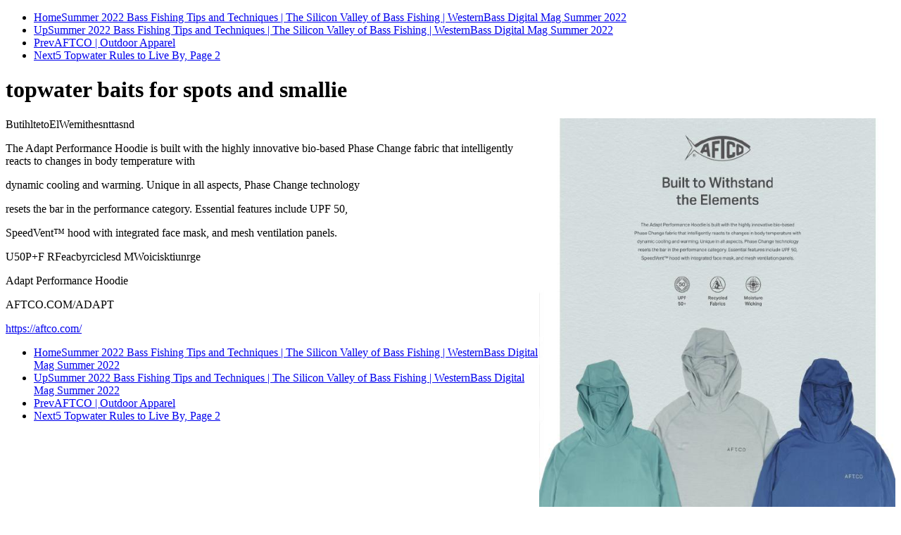

--- FILE ---
content_type: text/html
request_url: https://storage.westernbass.com/mag_wb/wb_mag_summer_2022/page17/index.html
body_size: 3868
content:
<!DOCTYPE html>
<html>
<head>
  <title>5 Topwater Rules to Live By</title>
  <meta name="generator" content="FLIPit123 Software, v3.0.12 - http://flipit123.com" />
  <meta charset="UTF-8"/>
  <meta http-equiv="Content-Type" content="text/html; charset=UTF-8"/>
  <meta name="viewport" content="width=device-width, initial-scale=1"/>
  <link rel="HOME" title="Summer 2022 Bass Fishing Tips and Techniques | The Silicon Valley of Bass Fishing | WesternBass Digital Mag Summer 2022" href="../index.html" />
  <link rel="UP" title="Summer 2022 Bass Fishing Tips and Techniques | The Silicon Valley of Bass Fishing | WesternBass Digital Mag Summer 2022" href="../index.html" />
  <link rel="PREVIOUS" title="AFTCO | Outdoor Apparel" href="../page16/index.html" />
  <link rel="NEXT" title="5 Topwater Rules to Live By, Page 2" href="../page18/index.html" />
  <meta name="description" content="Surface Lures for Spots and Smallies">
  <meta name="keywords" content="spotted, bass, smallmouth, bass, bass, fishing, fishing, spotted, bass, fishing, smallmouth, bass, fishing">
  <meta property="og:title" content="5 Topwater Rules to Live By" />
  <meta property="og:type" content="article" />
  <meta property="og:image" content="ps17.jpg" />
  <meta property="og:site_name" content="" />
  <meta property="fb:app_id" content="152578611487149" />
  <meta property="fb:admins" content="" />
  <script type='text/javascript' src='../jquery-1.6.2.min.js'></script>
  <script type='text/javascript' src='../redir.js'></script>
  <script type='text/javascript'>
    $(document).ready( doRedir('..', 16) );
  </script>
</head>
<body>
  <noscript>
    These pages are designed for modern web browsers running with Javascript enabled. Please ensure the Javascript is enabled and that you have the latest version of your web browser.
  </noscript>
  <ul class="navigation">
    <li><a href="../index.html">Home</a><a href="../index.html">Summer 2022 Bass Fishing Tips and Techniques | The Silicon Valley of Bass Fishing | WesternBass Digital Mag Summer 2022</a></li>
    <li><a href="../index.html">Up</a><a href="../index.html">Summer 2022 Bass Fishing Tips and Techniques | The Silicon Valley of Bass Fishing | WesternBass Digital Mag Summer 2022</a></li>
    <li><a href="../page16/index.html">Prev</a><a href="../page16/index.html">AFTCO | Outdoor Apparel</a></li>
    <li><a href="../page18/index.html">Next</a><a href="../page18/index.html">5 Topwater Rules to Live By, Page 2</a></li>
  </ul>
<h1>topwater baits for spots and smallie</h1>
<img src="topwaterbaitsspottedbassandsmallmouth.jpg" style="float: right; width: 40%;" alt="topwater baits for spots and smallie"/>
<p>
ButihltetoElWemithesnttasnd 
</p>
<p>
The Adapt Performance Hoodie is built with the highly innovative bio-based 
Phase Change fabric that intelligently reacts to changes in body temperature with 
</p>
<p>
dynamic cooling and warming. Unique in all aspects, Phase Change technology 
</p>
<p>
resets the bar in the performance category. Essential features include UPF 50, 
</p>
<p>
SpeedVent™ hood with integrated face mask, and mesh ventilation panels. 
</p>
<p>
U50P+F RFeacbyrciclesd MWoicisktiunrge 
</p>
<p>
Adapt Performance Hoodie 
</p>
<p>
AFTCO.COM/ADAPT 
</p>

<a href="https://aftco.com/">https://aftco.com/</a>
  <ul class="navigation">
    <li><a href="../index.html">Home</a><a href="../index.html">Summer 2022 Bass Fishing Tips and Techniques | The Silicon Valley of Bass Fishing | WesternBass Digital Mag Summer 2022</a></li>
    <li><a href="../index.html">Up</a><a href="../index.html">Summer 2022 Bass Fishing Tips and Techniques | The Silicon Valley of Bass Fishing | WesternBass Digital Mag Summer 2022</a></li>
    <li><a href="../page16/index.html">Prev</a><a href="../page16/index.html">AFTCO | Outdoor Apparel</a></li>
    <li><a href="../page18/index.html">Next</a><a href="../page18/index.html">5 Topwater Rules to Live By, Page 2</a></li>
  </ul>
</body>
</html>

